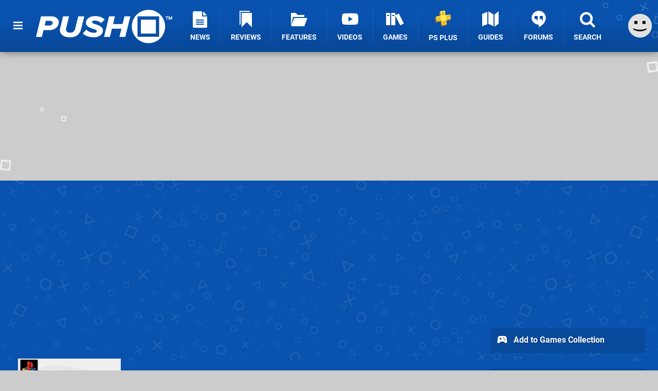

--- FILE ---
content_type: text/html; charset=UTF-8
request_url: https://www.pushsquare.com/games/ps1/championship_motocross_2001_featuring_ricky_carmichael
body_size: 21005
content:
<!DOCTYPE html>
<html lang="en-GB">
<head>
	<base href="https://www.pushsquare.com">
	<meta name="generator" content="ccms/1.0.0 (dgpCMS: https://hookshot.media)">
	<meta http-equiv="Content-Type" content="text/html; charset=UTF-8">
	<title>Championship Motocross 2001 featuring Ricky Carmichael (2001) | PS1 Game | Push Square</title>
	<meta name="msvalidate.01" content="D7560F5739AF48D918517B5AFC24A564" />
	<meta name="author" content="Push Square" />
	<meta name="apple-mobile-web-app-title" content="Push Square" />
	<meta name="viewport" content="width=device-width, initial-scale=1, shrink-to-fit=no" id="viewport" data-original="width=device-width, initial-scale=1, shrink-to-fit=no" />
	<meta property="fb:app_id" content="135109439853732" />
	<meta property="og:title" content="Championship Motocross 2001 featuring Ricky Carmichael (PS1)" />
	<meta property="og:image" content="https://images.pushsquare.com//1280x720.jpg" data-page-subject="true" />
	<meta property="og:url" content="https://www.pushsquare.com/games/ps1/championship_motocross_2001_featuring_ricky_carmichael" />
	<meta property="og:site_name" content="Push Square" />
	<meta name="description" content="Championship Motocross 2001 featuring Ricky Carmichael (PlayStation Game) first released 1st Feb 2001, developed by Funcom Dublin and published by THQ." />
	<meta property="og:type" content="article" />
	<meta property="article:published_time" content="2021-05-19T15:12:08+00:00" />
	<meta property="og:description" content="Championship Motocross 2001 featuring Ricky Carmichael (PlayStation Game) first released 1st Feb 2001, developed by Funcom Dublin and published by THQ." />
	<meta name="twitter:card" content="summary_large_image" />
	<meta name="twitter:site" content="@pushsquare" />
	<meta name="twitter:title" content="Championship Motocross 2001 featuring Ricky Carmichael (PS1)" />
	<meta name="twitter:description" content="Championship Motocross 2001 featuring Ricky Carmichael (PlayStation Game) first released 1st Feb 2001, developed by Funcom Dublin and published by THQ." />
	<meta name="twitter:image:src" content="https://images.pushsquare.com//1280x720.jpg" />
	<meta name="theme-color" content="#0952AE" />
	<meta name="msapplication-navbutton-color" content="#0952AE" />
	<meta name="apple-mobile-web-app-status-bar-style" content="#0952AE" />
	<meta name="robots" content="max-image-preview:large" />
	<link href="https://static.pushsquare.com/themes/ps.v4/css/master,page,thing,game,comments,hero.css?accent=%230952AE&amp;v=1765817787" type="text/css" rel="stylesheet" />
	<style type="text/css">@font-face { font-family: 'Montserrat'; font-style: normal; font-weight: 400; src: local('Montserrat Regular'), local('Montserrat-Regular'), url(https://fonts.gstatic.com/s/montserrat/v10/zhcz-_WihjSQC0oHJ9TCYPk_vArhqVIZ0nv9q090hN8.woff2) format('woff2'); font-display: fallback; unicode-range: U+0000-00FF, U+0131, U+0152-0153, U+02C6, U+02DA, U+02DC, U+2000-206F, U+2074, U+20AC, U+2212, U+2215;} @font-face { font-family: 'Montserrat'; font-style: normal; font-weight: 700; src: local('Montserrat Bold'), local('Montserrat-Bold'), url(https://fonts.gstatic.com/s/montserrat/v10/IQHow_FEYlDC4Gzy_m8fcoWiMMZ7xLd792ULpGE4W_Y.woff2) format('woff2'); font-display: fallback; unicode-range: U+0000-00FF, U+0131, U+0152-0153, U+02C6, U+02DA, U+02DC, U+2000-206F, U+2074, U+20AC, U+2212, U+2215;}@font-face { font-family: 'Roboto'; font-style: normal; font-weight: 400; src: local('Roboto-Regular'), url(https://fonts.gstatic.com/s/roboto/v18/CWB0XYA8bzo0kSThX0UTuA.woff2) format('woff2'); font-display: fallback; unicode-range: U+0000-00FF, U+0131, U+0152-0153, U+02BB-02BC, U+02C6, U+02DA, U+02DC, U+2000-206F, U+2074, U+20AC, U+2122, U+2212, U+2215;} @font-face { font-family: 'Roboto'; font-style: normal; font-weight: 700; src: local('Roboto Bold'), local('Roboto-Bold'), url(https://fonts.gstatic.com/s/roboto/v18/d-6IYplOFocCacKzxwXSOFtXRa8TVwTICgirnJhmVJw.woff2) format('woff2'); font-display: fallback; unicode-range: U+0000-00FF, U+0131, U+0152-0153, U+02BB-02BC, U+02C6, U+02DA, U+02DC, U+2000-206F, U+2074, U+20AC, U+2122, U+2212, U+2215;} @font-face { font-family: 'Roboto'; font-style: italic; font-weight: 400; src: local('Roboto Italic'), local('Roboto-Italic'), url(https://fonts.gstatic.com/s/roboto/v18/vPcynSL0qHq_6dX7lKVByfesZW2xOQ-xsNqO47m55DA.woff2) format('woff2'); font-display: fallback; unicode-range: U+0000-00FF, U+0131, U+0152-0153, U+02BB-02BC, U+02C6, U+02DA, U+02DC, U+2000-206F, U+2074, U+20AC, U+2122, U+2212, U+2215;}@font-face { font-family: 'nlifecms'; font-style: normal; font-weight: normal; src: url('https://static.pushsquare.com/themes/v12/css/fonts/nlifecms.woff2?ktz477') format('woff2'), url('https://static.pushsquare.com/themes/v12/css/fonts/nlifecms.ttf?ktz477') format('truetype'), url('https://static.pushsquare.com/themes/v12/css/fonts/nlifecms.woff?ktz477') format('woff'), url('https://static.pushsquare.com/themes/v12/css/fonts/nlifecms.svg?ktz477#nlifecms') format('svg'); font-display: block;}</style>
	<link rel="preload" href="https://cdn.ziffstatic.com/jst/zdconsent.js" as="script" />
	<link rel="preload" href="https://cdn.static.zdbb.net/js/z0WVjCBSEeGLoxIxOQVEwQ.min.js" as="script" />
	<link rel="preload" href="https://fonts.gstatic.com/s/montserrat/v10/zhcz-_WihjSQC0oHJ9TCYPk_vArhqVIZ0nv9q090hN8.woff2" type="font/woff2" as="font" crossorigin="anonymous" fetchpriority="high" />
	<link rel="preload" href="https://fonts.gstatic.com/s/montserrat/v10/IQHow_FEYlDC4Gzy_m8fcoWiMMZ7xLd792ULpGE4W_Y.woff2" type="font/woff2" as="font" crossorigin="anonymous" fetchpriority="high" />
	<link rel="preload" href="https://fonts.gstatic.com/s/roboto/v18/CWB0XYA8bzo0kSThX0UTuA.woff2" type="font/woff2" as="font" crossorigin="anonymous" fetchpriority="high" />
	<link rel="preload" href="https://fonts.gstatic.com/s/roboto/v18/d-6IYplOFocCacKzxwXSOFtXRa8TVwTICgirnJhmVJw.woff2" type="font/woff2" as="font" crossorigin="anonymous" fetchpriority="high" />
	<link rel="preload" href="https://static.pushsquare.com/themes/v12/css/fonts/nlifecms.woff2?ktz477" type="font/woff2" as="font" crossorigin="anonymous" fetchpriority="high" />
	<link rel="shortcut icon" href="https://static.pushsquare.com/favicon.ico" type="image/x-icon" />
	<link rel="apple-touch-icon" href="https://images.pushsquare.com/site/icon/180x180.png" type="image/png" sizes="180x180" />
	<link rel="icon" href="https://images.pushsquare.com/site/favicon/32x32.png" type="image/png" sizes="32x32" />
	<link rel="icon" href="https://images.pushsquare.com/site/favicon/16x16.png" type="image/png" sizes="16x16" />
	<link rel="search" title="Push Square Search" href="https://www.pushsquare.com/opensearch.xml" type="application/opensearchdescription+xml" />
	<link rel="preload" href="https://images.pushsquare.com/systems/ps1/cover_300x.jpg" as="image" fetchpriority="high" />
	<link rel="preload" href="https://static.pushsquare.com/javascript/jquery.js?v=1763634841" as="script" />
	<link rel="canonical" href="https://www.pushsquare.com/games/ps1/championship_motocross_2001_featuring_ricky_carmichael" />
	<link rel="preload" href="https://assets.gnwcdn.com/prebid9.53.3.js" as="script" />
	<link rel="preload" href="https://c.amazon-adsystem.com/aax2/apstag.js" as="script" />
	<script type="text/javascript">var dgpLoaded = false; var dgpTools = false; var dgpConsentType = "zdconsent"; window.zdconsent = window.zdconsent || {'run': [], 'cmd':[], 'useractioncomplete': [], 'analytics':[], 'functional':[], 'social':[] }; window.consentAllowed = window.consentAllowed || []; window.consentAllowed.push('required'); window.zdconsent.cmd.push(function() { window.consentAllowed.push('targeting', 'social'); }); window.zdconsent.analytics.push(function() { window.consentAllowed.push('performance'); }); window.zdconsent.functional.push(function() { window.consentAllowed.push('functional'); }); var gdpr = false; var permutiveEnabled = false; var permutiveConsent = false; var dfp_xlb = false; var dgpDebug = false; var dgpLoc = "US"; var dgpScroll = false; document.documentElement.classList.add('region-us'); </script>
	<script type="text/javascript" src="https://cdn.ziffstatic.com/jst/zdconsent.js" async id="zdconsent"></script>
	<script type="text/javascript" src="https://cdn.static.zdbb.net/js/z0WVjCBSEeGLoxIxOQVEwQ.min.js" async id="zdcore"></script>
	<script type="text/javascript" src="https://cdn.confiant-integrations.net/IEGCh-y5lCwncxR84Svxub1PngQ/gpt_and_prebid/config.js" async></script>
	<script type="text/javascript" src="https://static.pushsquare.com/javascript/jquery.js?v=1763634841" defer></script>
	<script type="text/javascript" src="https://static.pushsquare.com/javascript/popunder2.js?v=1734086588" async id="popunder2" data-uuid="888f524f3e38a"></script>
	<script type="text/javascript" src="https://plausible.44bytes.net/js/script.outbound-links.pageview-props.tagged-events.js" defer data-domain="pushsquare.com" event-visitor="guest" event-kind="game" event-view="games/view" event-game="championship-motocross-2001-featuring-ricky-carmichael" event-system="ps1" event-primis="yes"></script>
	<script type="text/javascript">if (document.cookie.match(/ui-theme=light/)) { document.documentElement.classList.remove('dark'); } if (document.cookie.match(/ui-scanlines=on/)) { document.documentElement.classList.add('scanlines'); }
function checkViewport () { if (document.cookie.match(/device=desktop/) || (navigator.userAgent.match(/iPad/i)) || (navigator.userAgent.match(/Safari/i) && !navigator.userAgent.match(/iPhone/i) && navigator.userAgent.match(/Version\/(13|14|15)/i)) || (navigator.userAgent.match(/Android/i) && screen.width >= 800 && screen.width > screen.height && !navigator.userAgent.match(/Mobile/i)) || (screen.width > window.innerWidth && screen.width > 800 && !navigator.userAgent.match(/Android|iPhone/i))) { document.getElementById("viewport").setAttribute("content","width=1275"); } else { document.getElementById("viewport").setAttribute("content",document.getElementById("viewport").getAttribute("data-original")); }}; checkViewport(); window.addEventListener('resize', checkViewport);
window.addEventListener('DOMContentLoaded', function() { var dScript = document.createElement("script"); dScript.type = "text/javascript"; dScript.setAttribute("async", "async"); dScript.setAttribute("src", "https://static.pushsquare.com/javascript/dgp/jquery.dgp.js?v=1766418149"); dScript.setAttribute("data-dgp-modules", "https://static.pushsquare.com/javascript/dgp/"); document.head.appendChild(dScript);  });
var themeList = {"mindseye":{"base":"dark","v":1751617948},"doom-the-dark-ages":{"base":"dark","v":1751619482},"streamer-showdown":{"base":"dark","v":1764256175},"fallout-s2":{"base":"dark","v":1766061262}}; window.hookshotThemes=window.hookshotThemes||{'activate':function(slug){if(theme=themeList[slug]){document.documentElement.setAttribute('data-theme',slug);let head=document.getElementsByTagName('HEAD')[0];let link=document.createElement('link');link.rel='stylesheet';link.type='text/css';link.href='/promo/themes/'+slug+'.css?v='+theme.v;head.appendChild(link);document.documentElement.classList.add(theme.base=='dark'?'dark':'light');document.documentElement.classList.remove(theme.base=='dark'?'light':'dark');}else{console.log(slug,'unknown theme');}}};
window.addEventListener('DGPAdsReady', function () { if ((typeof window.consentDone != 'undefined') && (typeof GNAdScript != 'undefined') && !window.AdScript) { const ignScript = document.createElement('script'); ignScript.src = "https://pg.ignimgs.com/pogoadkit.js"; ignScript.async = true; document.getElementsByTagName('head')[0].appendChild(ignScript); adConfig.gdprApplies = window.zdconsent.gdprApplies; window.AdScript = new GNAdScript.default((window.innerWidth >= 850 ? '.for-desktop' : '.for-mobile') + ' div[data-dfp-id]:not(.lazyload)', adConfig); window.AdScript.init();  } });
window.dataLayer = window.dataLayer || []; window.dataLayer.push({"page":{"name":"games\/view"},"site":{"name":"Push Square","type":"hookshot:pushsquare"},"visitor":{"userType":"anonymous"}});
window.__ZDU = {"localUid":false,"md5":"","sha1":"","sha256":""}; (function() {var e=new CustomEvent('zdu:upd'); window.dispatchEvent(e, {detail:window.__ZDU});})();
window.plausible = window.plausible || function() { (window.plausible.q = window.plausible.q || []).push(arguments) }
var dgpConfig = {"fancybox":false,"lazyload":false,"bookmarks":false,"tablesorter":false,"tokenize":false,"jqueryui":false,"transaction":"games/view","user":{"user":false,"title":"Guest"}};
var adConfig = {"customVariables":{"source":"object","version":"hd","tags":["ps1","retro","thq","funcom-dublin","psone","playstation-1"],"games":["championship-motocross-2001-featuring-ricky-carmichael"],"platforms":["ps1"],"genre":[],"franchise":[]},"acceptable_ads_show":true,"lazyload_selector":"div[data-dfp-id].lazyload","lazyloadDefaultSpacer":1600,"lazyloadSpacerMobile":1600,"runUAM":true,"adRenderedCallback":function (name, event) { slotCallback(name, event); },"device":window.innerWidth >= 850 ? 'hd' : 'mobile',"countryCode":dgpLoc,"gdprApplies":gdpr,"debug":false,"childPublisher":22392450815,"gamId":"5691","pubUAM":"3158","runPrebid":true,"prebidLib":"https://assets.gnwcdn.com/prebid9.53.3.js","prebidConfig":{"LB_1":{"bids":[{"bidder":"rubicon","params":{"accountId":"11576","siteId":"570076","zoneId":"3603352","sizes":[2,57]}},{"bidder":"pubmatic","params":{"publisherId":"156082","adSlot":"6316826"}},{"bidder":"openx","params":{"unit":"561376848","delDomain":"ziffdavis-d.openx.net"}},{"bidder":"ix","params":{"siteId":"1145129","size":[970,250]}},{"bidder":"ix","params":{"siteId":"1145129","size":[728,90]}},{"bidder":"sharethrough","params":{"pkey":"GgN4SfOkCMvaG4gyQJbHJnqD"}},{"bidder":"amx","params":{"tagId":"bdrytDjZn"}},{"bidder":"onetag","params":{"pubId":"7e0c4ea788f779d"}},{"bidder":"criteo","params":{"networkId":2714,"pubid":"5331_E4CMGJ"}},{"bidder":"openweb","params":{"org":"sp_xEkoxAFD","placementId":"sp_xEkoxAFD_PushSquare_com_Desktop_Display_Prebid"}},{"bidder":"ttd","params":{"supplySourceId":"ziffdavis","publisherId":"22392450815"}},{"bidder":"ozone","params":{"publisherId":"OZONEZD00001","siteId":"3500001725","placementId":"3500019854"}}]},"HP":{"bids":[{"bidder":"rubicon","params":{"accountId":"11576","siteId":"570076","zoneId":"3603352","sizes":[10,15]}},{"bidder":"pubmatic","params":{"publisherId":"156082","adSlot":"6316826"}},{"bidder":"openx","params":{"unit":"561376848","delDomain":"ziffdavis-d.openx.net"}},{"bidder":"ix","params":{"siteId":"1145129","size":[300,250]}},{"bidder":"ix","params":{"siteId":"1145129","size":[300,600]}},{"bidder":"sharethrough","params":{"pkey":"GgN4SfOkCMvaG4gyQJbHJnqD"}},{"bidder":"amx","params":{"tagId":"bdrytDjZn"}},{"bidder":"onetag","params":{"pubId":"7e0c4ea788f779d"}},{"bidder":"criteo","params":{"networkId":2714,"pubid":"5331_E4CMGJ"}},{"bidder":"openweb","params":{"org":"sp_xEkoxAFD","placementId":"sp_xEkoxAFD_PushSquare_com_Desktop_Display_Prebid"}},{"bidder":"ttd","params":{"supplySourceId":"ziffdavis","publisherId":"22392450815"}},{"bidder":"ozone","params":{"publisherId":"OZONEZD00001","siteId":"3500001725","placementId":"3500019854"}}]},"LB_2":{"bids":[{"bidder":"rubicon","params":{"accountId":"11576","siteId":"570076","zoneId":"3603352","sizes":[2,57]}},{"bidder":"pubmatic","params":{"publisherId":"156082","adSlot":"6316826"}},{"bidder":"openx","params":{"unit":"561376848","delDomain":"ziffdavis-d.openx.net"}},{"bidder":"ix","params":{"siteId":"1145129","size":[728,90]}},{"bidder":"sharethrough","params":{"pkey":"GgN4SfOkCMvaG4gyQJbHJnqD"}},{"bidder":"amx","params":{"tagId":"bdrytDjZn"}},{"bidder":"onetag","params":{"pubId":"7e0c4ea788f779d"}},{"bidder":"criteo","params":{"networkId":2714,"pubid":"5331_E4CMGJ"}},{"bidder":"openweb","params":{"org":"sp_xEkoxAFD","placementId":"sp_xEkoxAFD_PushSquare_com_Desktop_Display_Prebid"}},{"bidder":"ttd","params":{"supplySourceId":"ziffdavis","publisherId":"22392450815"}},{"bidder":"ozone","params":{"publisherId":"OZONEZD00001","siteId":"3500001725","placementId":"3500019854"}}]},"LAZY_DESKTOP":{"bids":[{"bidder":"rubicon","params":{"accountId":"11576","siteId":"570076","zoneId":"3603352","sizes":[15]}},{"bidder":"pubmatic","params":{"publisherId":"156082","adSlot":"6316826"}},{"bidder":"openx","params":{"unit":"561376848","delDomain":"ziffdavis-d.openx.net"}},{"bidder":"ix","params":{"siteId":"1145129","size":[300,250]}},{"bidder":"sharethrough","params":{"pkey":"GgN4SfOkCMvaG4gyQJbHJnqD"}},{"bidder":"amx","params":{"tagId":"bdrytDjZn"}},{"bidder":"onetag","params":{"pubId":"7e0c4ea788f779d"}},{"bidder":"criteo","params":{"networkId":2714,"pubid":"5331_E4CMGJ"}},{"bidder":"openweb","params":{"org":"sp_xEkoxAFD","placementId":"sp_xEkoxAFD_PushSquare_com_Desktop_Display_Prebid"}},{"bidder":"ttd","params":{"supplySourceId":"ziffdavis","publisherId":"22392450815"}},{"bidder":"ozone","params":{"publisherId":"OZONEZD00001","siteId":"3500001725","placementId":"3500019854"}}]},"MPU_MOB":{"bids":[{"bidder":"rubicon","params":{"accountId":"11576","siteId":"570076","zoneId":"3603352","sizes":[10,15]}},{"bidder":"pubmatic","params":{"publisherId":"156082","adSlot":"6316826"}},{"bidder":"openx","params":{"unit":"561376848","delDomain":"ziffdavis-d.openx.net"}},{"bidder":"ix","params":{"siteId":"1145129","size":[300,250]}},{"bidder":"ix","params":{"siteId":"1145129","size":[300,600]}},{"bidder":"teads","params":{"pageId":221856,"placementId":238476}},{"bidder":"sharethrough","params":{"pkey":"GgN4SfOkCMvaG4gyQJbHJnqD"}},{"bidder":"amx","params":{"tagId":"bdrytDjZn"}},{"bidder":"onetag","params":{"pubId":"7e0c4ea788f779d"}},{"bidder":"criteo","params":{"networkId":2714,"pubid":"5331_E4CMGJ"}},{"bidder":"openweb","params":{"org":"sp_xEkoxAFD","placementId":"sp_xEkoxAFD_PushSquare_com_MWeb_Display_Prebid"}},{"bidder":"ttd","params":{"supplySourceId":"ziffdavis","publisherId":"22392450815"}},{"bidder":"ozone","params":{"publisherId":"OZONEZD00001","siteId":"3500001725","placementId":"3500019854"}}]},"Lazy_Load_HP_MPU":{"bids":[{"bidder":"rubicon","params":{"accountId":"11576","siteId":"570076","zoneId":"3603352","sizes":[15]}},{"bidder":"sovrn","params":{"tagid":"1259875"}},{"bidder":"pubmatic","params":{"publisherId":"156082","adSlot":"6316826"}},{"bidder":"openx","params":{"unit":"561376848","delDomain":"ziffdavis-d.openx.net"}},{"bidder":"ix","params":{"siteId":"1145129","size":[300,250]}},{"bidder":"teads","params":{"pageId":221856,"placementId":238476}},{"bidder":"sharethrough","params":{"pkey":"GgN4SfOkCMvaG4gyQJbHJnqD"}},{"bidder":"amx","params":{"tagId":"bdrytDjZn"}},{"bidder":"onetag","params":{"pubId":"7e0c4ea788f779d"}},{"bidder":"criteo","params":{"networkId":2714,"pubid":"5331_E4CMGJ"}},{"bidder":"appnexus","params":{"placement_id":35535034}},{"bidder":"rise","params":{"org":"642c4ef8ef16c40001db86d9","placementId":"RON"}},{"bidder":"openweb","params":{"org":"sp_xEkoxAFD","placementId":"sp_xEkoxAFD_PushSquare_com_MWeb_Display_Prebid"}},{"bidder":"ttd","params":{"supplySourceId":"ziffdavis","publisherId":"22392450815"}},{"bidder":"ozone","params":{"publisherId":"OZONEZD00001","siteId":"3500001725","placementId":"3500019854"}}]},"STICKY_LB":{"bids":[{"bidder":"rubicon","params":{"accountId":"11576","siteId":"570076","zoneId":"3603352","sizes":[43]}},{"bidder":"pubmatic","params":{"publisherId":"156082","adSlot":"6316826"}},{"bidder":"openx","params":{"unit":"561376848","delDomain":"ziffdavis-d.openx.net"}},{"bidder":"ix","params":{"siteId":"1145129","size":[320,50]}},{"bidder":"sharethrough","params":{"pkey":"GgN4SfOkCMvaG4gyQJbHJnqD"}},{"bidder":"amx","params":{"tagId":"bdrytDjZn"}},{"bidder":"onetag","params":{"pubId":"7e0c4ea788f779d"}},{"bidder":"criteo","params":{"networkId":2714,"pubid":"5331_E4CMGJ"}},{"bidder":"openweb","params":{"org":"sp_xEkoxAFD","placementId":"sp_xEkoxAFD_PushSquare_com_MWeb_Display_Prebid"}},{"bidder":"ttd","params":{"supplySourceId":"ziffdavis","publisherId":"22392450815"}},{"bidder":"ozone","params":{"publisherId":"OZONEZD00001","siteId":"3500001725","placementId":"3500019854"}}]}},"liveIntentAdConfig":{"enabled":true,"LiveIntentScript":"https://b-code.liadm.com/b-02pt.min.js","LiveIntentPubID":93625},"liveRampAdConfig":{"enabled":true,"LiveRampPubID":"13796"},"igneUnit":"/5691,22392450815/pushsquare/#DEVICE_web_display/#PAGETEMPLATE","prebidServerEnabled":true,"prebidServerPlacementId":"pushsquare_display","stickyAd":"pushsquare/mobile_web_display/article/sticky","stickyAdParent":"#mastfoot","ownedSite":false,"runAnonymised":false,"refreshAdsConfig":{"enabled":true,"maxRefreshes":10,"desktopRate":15000,"mobileRate":12000,"mobileStickyRate":15000,"teadsRate":30000,"refreshableAdvertIds":[0,220082044,78946204,72863404,2925170143,2984552083,74678524,74398204,5039755858,4887123045,14037733,14030293,282918133,74106124,22854133,539266933],"overrideRate":30000,"refreshDirect":true},"floorPrices":{"defaultFloorprice":0.05,"usFloorprice":0.4,"ukFloorprice":0.3,"aucaFloorprice":0.2,"euFloorprice":0.1},"insertInto":""};

window.zdconsent.analytics.push(function () { var gScript = document.createElement("script"); gScript.type = "text/javascript"; gScript.setAttribute("async", "true"); gScript.setAttribute("src", "https://www.googletagmanager.com/gtag/js?id=G-88QTGW18G8"); document.head.appendChild(gScript); window.dataLayer = window.dataLayer || [];function gtag(){dataLayer.push(arguments);}gtag('js', new Date());gtag('config', 'G-88QTGW18G8', {send_page_view: false});gtag('event', 'page_view', {"cms_view":"games\/view","user_type":"guest","article_type":"game","game":"championship-motocross-2001-featuring-ricky-carmichael","system":"ps1","send_to":"G-88QTGW18G8"}); });
window.zdconsent.run.push(function () { setTimeout(function () { dgpReadyWrapper(); }, 750); });
var dgpReadyWrapperDone = false; function dgpReadyWrapper () { if (dgpReadyWrapperDone) { return; } if (window.consentDone) { return; } if (typeof __tcfapi == 'function') { __tcfapi('addEventListener', 2, function (tcData, success) { if (success) { window.consentString = tcData.tcString; }});} else {  } window.consentDone = true; window.dispatchEvent(new Event("DGPAdsReady")); document.querySelectorAll('#footer .ot-sdk-show-settings').forEach((item) => { item.innerHTML = item.getAttribute('title'); });
window.consentAllowed.forEach(function(category){document.querySelectorAll('iframe[data-consent=\"'+category+'\"]').forEach(item=>{if(item.getAttribute('data-src')){const newItem=item.cloneNode(true);newItem.src=item.getAttribute('data-src');newItem.removeAttribute('data-src');newItem.removeAttribute('data-src-fallback');item.replaceWith(newItem);}
if(item.getAttribute('data-src-primis')&&window.innerWidth>1000){item.parentNode.querySelectorAll('.youtube-watch').forEach(item=>{item.remove();});item.parentNode.classList.remove('with-primis');}});});document.querySelectorAll('iframe[data-src-fallback]').forEach(item=>{if(item.getAttribute('data-src-fallback')){const newItem=item.cloneNode(true);newItem.src=item.getAttribute('data-src-fallback');newItem.removeAttribute('data-src');newItem.removeAttribute('data-src-fallback');item.replaceWith(newItem);}});
var csconfig = { c1: "2", c2:"8518622", cs_ucfr: window.zdconsent.optins.comscore }; window._comscore = window._comscore || []; window._comscore.push(csconfig); var s = window.document.createElement("script"), el = window.document.getElementsByTagName("script")[0]; s.async = true; s.src = (window.document.location.protocol == "https:" ? "https://sb" : "http://b") + ".scorecardresearch.com/beacon.js"; el.parentNode.insertBefore(s, el); dgpReadyWrapperDone = true; }
window.zdconsent.useractioncomplete.push(function () { dgpReadyWrapper(); });</script>
	<script type="application/ld+json">[{"@context":"https://schema.org/","@type":"VideoGame","name":"Championship Motocross 2001 featuring Ricky Carmichael","gamePlatform":"PlayStation","operatingSystem":"PlayStation","applicationCategory":"Game","url":"https://www.pushsquare.com/games/ps1/championship_motocross_2001_featuring_ricky_carmichael","datePublished":"2001-02-01","publisher":{"@context":"https://schema.org/","@type":"Organization","name":"THQ","url":"https://www.pushsquare.com/companies/thq"},"creator":{"@context":"https://schema.org/","@type":"Organization","name":"Funcom Dublin","url":"https://www.pushsquare.com/companies/funcom_dublin"}},{"@context":"http://schema.org","@type":"BreadcrumbList","itemListElement":[{"@type":"ListItem","position":1,"item":{"@id":"https://www.pushsquare.com/games/browse","name":"Games"}},{"@type":"ListItem","position":2,"item":{"@id":"https://www.pushsquare.com/games/browse?system=ps1","name":"PlayStation"}},{"@type":"ListItem","position":3,"item":{"@id":"https://www.pushsquare.com/games/ps1/championship_motocross_2001_featuring_ricky_carmichael","name":"Championship Motocross 2001 featuring Ricky Carmichael"}}]}]</script>
</head>
<body data-subject="games/ps1/championship_motocross_2001_featuring_ricky_carmichael"  class="with-hero with-sidebar site-pushsquare">
<div id="fb-root"></div>
<div id="template" class="template">
<div class="header-wrap accent-bg">
<header id="header" class="header">
<nav class="menubar">
<ul id="toolbar">
<li class="ui-button"><a href="https://www.pushsquare.com/" class="ui-toggle-overlay" data-overlay="sidebar" title="Menu"><span class="icon icon-bars"></span><span class="label">Menu</span></a></li>
<li class="ui-button for-mobile"><a rel="nofollow" href="search" class="ui-toggle-search" title="Search"><span class="icon icon-search"></span><span class="label">Search</span></a>
</li>
</ul>
<ul id="controlbar"><li class="ui-button optional"><a class="ui-share-page" rel="nofollow" href="share" title="Share This Page"><span class="icon icon-share"></span> <span class="label">Share</span></a><ul><li><a rel="nofollow" class="ui-share-page whatsapp" data-service="whatsapp" href="#" title="Share this page on WhatsApp"><span class="icon icon-whatsapp"></span></a></li><li><a rel="nofollow" class="ui-share-page bsky" data-service="bsky" data-username="pushsquare.com" href="#" title="Share this page on Bluesky"><span class="icon icon-bsky"></span></a></li><li><a rel="nofollow" class="ui-share-page threads" data-service="threads" href="#" title="Share this page on Threads"><span class="icon icon-threads"></span></a></li><li><a rel="nofollow" class="ui-share-page messenger for-mobile" data-service="fbmessenger" href="#" title="Share this page on Facebook Messenger"><span class="icon icon-messenger"></span></a></li><li><a rel="nofollow" class="ui-share-page facebook" data-service="facebook" href="#" title="Share this page on Facebook"><span class="icon icon-facebook"></span></a></li><li><a rel="nofollow" class="ui-share-page twitter" data-service="twitter" href="#" title="Share this page on Twitter"><span class="icon icon-twitter"></span></a></li><li><a rel="nofollow" class="ui-share-page reddit for-desktop" data-service="reddit" href="#" title="Share this page on reddit"><span class="icon icon-reddit"></span></a></li></ul></li><li class="ui-toggle-overlay ui-userinfo" data-overlay="userbar"><p class="avatar"><a rel="nofollow" href="login"><svg width="46" height="46" xmlns="http://www.w3.org/2000/svg" viewBox="0 0 80 80"><title>Guest</title><path fill="#e2e2e2" stroke-width="0" d="M0 0h80v80H0z"/><path d="M20.9 24h10.2v10.1H20.9V24Zm27.5 0h10.1v10.1H48.4V24ZM17.1 49.1c2.8 1.1 4.9 1.8 6.4 2.3 1.5.4 3.2.8 5.1 1.2s3.8.6 5.5.8c1.7.2 3.5.3 5.3.3 3.7 0 7.2-.3 10.5-1s7.3-1.9 12-3.7v3.7c-3.3 2-6.9 3.5-10.6 4.6s-7.5 1.6-11.4 1.6c-3.2 0-6.7-.4-10.4-1.3-4.2-1-8.3-2.6-12.3-4.8l-.1-3.7Z"/></svg></a></p><p class="username optional">Guest</p><p class="subtitle optional"><a rel="nofollow" href="login">Login</a> | <a rel="nofollow" href="register">Sign Up</a></p></li></ul><div class="headerbar"><p class="site-title"><a href="https://www.pushsquare.com/"><svg width="265" height="65" xmlns="http://www.w3.org/2000/svg" id="Logo" version="1.1" viewBox="0 0 3221.823 788.484"><title>Push Square</title><path id="Push" fill="#fff" fill-rule="evenodd" d="M0 641.07h139.248l39.67-161.078h128.724c178.918 0 231.542-114.431 231.542-185.859 0-76.53-63.958-139.211-167.585-139.211h-252.59zm313.309-271.137H205.634l26.717-109.329h103.632c36.431 0 59.1 18.95 59.1 46.647-.006 35.719-30.77 62.682-81.774 62.682zM565.09 476.346c0 102.04 80.149 173.468 242.876 173.468 164.347 0 233.967-88.192 262.307-206.267l71.24-288.627h-141.68l-70.43 286.441c-13.76 56.851-49.38 99.124-121.437 99.124-66.386 0-97.96-38.629-98.77-78.716 0-8.747.81-16.764 2.429-20.408l70.434-286.441H640.383l-71.245 289.356c-1.619 7.294-4.048 24.052-4.048 32.07zm542.423 80.9c50.19 55.393 147.34 92.565 257.45 92.565 136.82 0 219.4-75.8 219.4-163.993s-102.82-123.906-179.73-146.5c-45.34-14.578-80.15-26.968-80.15-48.834 0-19.679 21.05-37.172 58.29-37.172 51 0 119.01 19.68 158.68 60.5l83.38-86.006c-54.24-51.749-138.43-80.174-225.87-80.174-143.3 0-218.59 83.819-218.59 153.06 0 94.752 102.01 127.55 177.3 150.874 46.96 14.577 80.96 27.7 80.96 51.02 0 18.95-17.81 40.087-63.96 40.087-72.05 0-144.91-29.154-183.77-73.615zm865.45 83.824h139.25l119-486.148h-139.24l-44.53 181.485h-224.26l44.53-181.485h-139.25l-119.01 486.148h139.25l47.77-195.334h224.25z" class="cls-1"/><path id="TM" fill="#fff" fill-rule="evenodd" d="M3087.493 234.538h16.67v-63.2h22.62V156.77h-62.02v14.575h22.73v63.2zm117.67 0h16.66V156.77h-23.31l-18.88 48.5-18.89-48.5h-23.19v77.772h16.55V178.57l21.91 55.968h7.23l21.92-55.968v55.968z" class="cls-1"/><path id="Square" fill="#fff" fill-rule="evenodd" d="M2660.503 0c217.65 0 394.09 176.508 394.09 394.242s-176.44 394.242-394.09 394.242c-217.65 0-394.1-176.508-394.1-394.242S2442.843 0 2660.503 0Zm-257.86 154.082h509.78v484.273h-509.78V154.082zm78.05 79.065h353.68v327.131h-353.68V233.147z" class="cls-1"/></svg></a></p>
<!-- cache: html:pushsquare.com/ssl/ps1/menu @ 1766686508 --><div class="ui-menus">
<ul id="menu">
<li class="has-submenu"><a data-name="news" href="news" class="main-menu-item"><span class="icon icon-ps-news"></span> <span class="label">News</span></a></li><li class="has-submenu"><a data-name="reviews" href="reviews" class="main-menu-item"><span class="icon icon-reviews"></span> <span class="label">Reviews</span></a></li><li class="has-submenu"><a data-name="features" href="features" class="main-menu-item"><span class="icon icon-folder"></span> <span class="label">Features</span></a></li><li><a href="https://www.youtube.com/pushsquare" class="external main-menu-item"><span class="icon icon-youtube-play"></span> <span class="label">Videos</span></a></li><li class="has-submenu"><a data-name="games" href="games/browse" class="main-menu-item"><span class="icon icon-books"></span> <span class="label">Games</span></a></li><li><a data-name="playstation-plus" href="guides/all-ps-plus-games" class="main-menu-item"><span class="icon"><img src="https://static.pushsquare.com/themes/ps.v4/images/ps-plus.svg" width="32" height="32" alt="+" /></span> <span class="label">PS Plus</span></a></li><li><a data-name="guides" href="guides" class="main-menu-item"><span class="icon icon-map"></span> <span class="label">Guides</span></a></li><li class="has-submenu"><a data-name="forums" href="forums" class="main-menu-item"><span class="icon icon-quote"></span> <span class="label">Forums</span></a></li><li><a href="search" class="ui-toggle-search main-menu-item"><span class="icon icon-search"></span> <span class="label">Search</span></a></li></ul>
<div id="submenus">
</div></div></div><form action="search" method="get" id="quick-search">
<div class="controls"><label>Keywords</label> <input type="text" id="query" placeholder="Search..." autocomplete="off" class="query textbox" name="q"> <input type="submit" class="button" name="submit" value="Go"></div>
</form>
<div id="quick-search-results"><div id="search-results"></div></div></nav><nav class="ui-overlays"><section id="userbar" class="ui-overlay"><div class="buffer"><p class="avatar"><img src="https://static.pushsquare.com/themes/ps.v4/images/avatar.jpg" alt="Guest" /></p><p><a rel="nofollow" href="login" class="username ui-user-profile">Guest</a></p><p class="subtitle"><a rel="nofollow" href="login">Login</a> or <a rel="nofollow" href="register">Sign Up</a></p></div></section><section id="sidebar" class="ui-overlay"><div class="buffer"></div><div class="scroll"><div class="body"><ul class="optional"><li><a href="https://www.pushsquare.com/"><span class="icon icon-wiiu-home"></span> <span class="label">Home</span> <span class="icon icon-angle-right right"></span></a></li></ul><ul class="ui-user-hubs"><li><a rel="nofollow" href="topics"><span class="icon icon-topic"></span> <span class="label">Choose Topics...</span> <span class="icon icon-angle-right right"></span></a></li></ul><ul class="ui-user-manage-hubs"><li><a rel="nofollow" href="topics"><span class="icon icon-settings"></span> <span class="label">Manage Topics</span> <span class="icon icon-angle-right right"></span></a></li></ul></div></div></section></nav><div class="flash"><div class="messages"></div></div></header></div><div id="page" class="page"><div class="inset" style="min-height:250px;"><div class="insert for-desktop"><div id="PS_LB_1_F694D8131739A1" style="min-width:1260px; min-height:250px;" data-dfp-id="pushsquare/desktop_web_display/article" data-dfp-sizes="1260x250,1260x110,970x250,960x250,728x90,120x30" data-dfp-targeting="pos=0,gto=true" data-ghost-zone="33" data-prebid-config="LB_1"></div>
</div></div><article class="article thing game content-wrapper"><section class="hero" data-subject="games/ps1/championship_motocross_2001_featuring_ricky_carmichael"><div class="hero-wrap"><div class="background accent-bg no-artwork background-desktop"></div><div class="accent-bg"><div class="inset"><div id="cover" class="hero-title with-avatar"><div class="info"><p class="image accent-bg"><a class="scanlines" href="https://images.pushsquare.com/systems/ps1/cover_large.jpg"><img src="https://images.pushsquare.com/systems/ps1/cover_300x.jpg" width="300" height="291" alt="Championship Motocross 2001 featuring Ricky Carmichael" /></a></p>
<h1 class="headline"><a href="games/ps1/championship_motocross_2001_featuring_ricky_carmichael">Championship Motocross 2001 featuring Ricky Carmichael<span class="sys">PS1</span></a></h1>
<p class="year">2001</p>
<dl>
	<dt>System</dt>
	<dd class="first"><a href="/ps1/games/browse">PlayStation</a></dd>
	<dt>Publisher</dt>
	<dd class="first"><a href="companies/thq">THQ</a></dd>
	<dt>Developer</dt>
	<dd class="first"><a href="companies/funcom_dublin">Funcom Dublin</a></dd>
</dl>
</div><div class="user-rating"><p class="rating"><span class="icon icon-star"></span> <span class="score accent" title="The average score from our readers is 0">N/A</span></p>
<p class="subtitle">Game Rating</p>
<p class="our-review">Our Review: N/A</p>
<p class="user-ratings">User Ratings: 0</p>
<div class="rate-game accent-bg"><ul class="options"><li class=" first"><a rel="nofollow" class="ui-score-game" title="Rate this game 10/10" data-score="10" href="login">10 <span class="icon icon-star"></span><span class="icon icon-star"></span><span class="icon icon-star"></span><span class="icon icon-star"></span><span class="icon icon-star"></span><span class="icon icon-star"></span><span class="icon icon-star"></span><span class="icon icon-star"></span><span class="icon icon-star"></span><span class="icon icon-star"></span></a></li><li><a rel="nofollow" class="ui-score-game" title="Rate this game 9/10" data-score="9" href="login">9 <span class="icon icon-star"></span><span class="icon icon-star"></span><span class="icon icon-star"></span><span class="icon icon-star"></span><span class="icon icon-star"></span><span class="icon icon-star"></span><span class="icon icon-star"></span><span class="icon icon-star"></span><span class="icon icon-star"></span></a></li><li><a rel="nofollow" class="ui-score-game" title="Rate this game 8/10" data-score="8" href="login">8 <span class="icon icon-star"></span><span class="icon icon-star"></span><span class="icon icon-star"></span><span class="icon icon-star"></span><span class="icon icon-star"></span><span class="icon icon-star"></span><span class="icon icon-star"></span><span class="icon icon-star"></span></a></li><li><a rel="nofollow" class="ui-score-game" title="Rate this game 7/10" data-score="7" href="login">7 <span class="icon icon-star"></span><span class="icon icon-star"></span><span class="icon icon-star"></span><span class="icon icon-star"></span><span class="icon icon-star"></span><span class="icon icon-star"></span><span class="icon icon-star"></span></a></li><li><a rel="nofollow" class="ui-score-game" title="Rate this game 6/10" data-score="6" href="login">6 <span class="icon icon-star"></span><span class="icon icon-star"></span><span class="icon icon-star"></span><span class="icon icon-star"></span><span class="icon icon-star"></span><span class="icon icon-star"></span></a></li><li><a rel="nofollow" class="ui-score-game" title="Rate this game 5/10" data-score="5" href="login">5 <span class="icon icon-star"></span><span class="icon icon-star"></span><span class="icon icon-star"></span><span class="icon icon-star"></span><span class="icon icon-star"></span></a></li><li><a rel="nofollow" class="ui-score-game" title="Rate this game 4/10" data-score="4" href="login">4 <span class="icon icon-star"></span><span class="icon icon-star"></span><span class="icon icon-star"></span><span class="icon icon-star"></span></a></li><li><a rel="nofollow" class="ui-score-game" title="Rate this game 3/10" data-score="3" href="login">3 <span class="icon icon-star"></span><span class="icon icon-star"></span><span class="icon icon-star"></span></a></li><li><a rel="nofollow" class="ui-score-game" title="Rate this game 2/10" data-score="2" href="login">2 <span class="icon icon-star"></span><span class="icon icon-star"></span></a></li><li><a rel="nofollow" class="ui-score-game" title="Rate this game 1/10" data-score="1" href="login">1 <span class="icon icon-star"></span></a></li><li class=" last"><a rel="nofollow" class="ui-score-game current" title="Remove your score" data-score="0" href="login">No Score</a></li></ul>
</div></div><ul class="user-actions accent-bg ui-game-status"><li class=" first"><a class="current" rel="nofollow" href="login"><span class="icon icon-games"></span> Add to Games Collection</a></li><li><a data-status="own" href="login"><span class="icon icon-accept-circle"></span> Have</a></li><li><a data-status="owned" href="login"><span class="icon icon-time"></span> Owned</a></li><li><a data-status="want" href="login"><span class="icon icon-plus-circle"></span> Want</a></li><li><a data-status="maybe" href="login"><span class="icon icon-maybe"></span> Maybe</a></li><li><a data-status="not-interested" href="login"><span class="icon icon-notice-circle"></span> Nope!</a></li><li class=" last"><a data-status="removed" href="login"><span class="icon icon-cancel-circle"></span> Remove</a></li></ul>
	<div class="clear"></div>
</div><ul class="linkbar"><li class=" first"><a data-scrollto="#overview" href="/games/ps1/championship_motocross_2001_featuring_ricky_carmichael#overview">Overview</a></li><li><a data-scrollto="#reviews" href="/games/ps1/championship_motocross_2001_featuring_ricky_carmichael#reviews">Reviews</a></li><li><a data-scrollto="#screenshots" href="/games/ps1/championship_motocross_2001_featuring_ricky_carmichael#screenshots">Screenshots</a></li><li><a data-scrollto="#guides" href="/games/ps1/championship_motocross_2001_featuring_ricky_carmichael#guides">Guides</a></li><li><a data-scrollto="#news" href="/games/ps1/championship_motocross_2001_featuring_ricky_carmichael#news">News</a></li><li><a data-scrollto="#products" href="/games/ps1/championship_motocross_2001_featuring_ricky_carmichael#products">Where To Buy</a></li><li class=" last"><a href="/forums/search?game=games%2Fps1%2Fchampionship_motocross_2001_featuring_ricky_carmichael">Discussions</a></li></ul>
</div>	<div class="clear"></div>
</div></div></section><div class="inset"><div id="body"><div id="content" class="content">
<div class="text body-text"><div class="insert optional lazyload for-desktop lazyload"><div id="PS_MPU_X_V694D81316E699" style="min-width:300px; min-height:250px;" data-dfp-id="pushsquare/desktop_web_display/article" data-dfp-sizes="300x250" data-dfp-targeting="pos=1,gto=false" class="lazyload" data-dfp-refresh-direct="true" data-prebid-config="LAZY_DESKTOP"></div>
</div><div class="insert-label centered for-mobile"><div id="PS_MPU_MOB_G694D81316E6AF" style="min-width:300px; min-height:250px;display:flex; flex-wrap: wrap; align-items:center; justify-content: center;" data-dfp-id="pushsquare/mobile_web_display/article" data-dfp-sizes="300x250,320x400,300x600" data-dfp-targeting="pos=0,gto=true" data-prebid-config="MPU_MOB"></div>
</div><section id="overview" class="block game-section game-overview article-text">	<header class="widget-header accent-bg"><h2>Overview</h2></header>
	<div class="body">
<dl>
	<dt>Release Date</dt>
	<dd class="first"><p><strong>PlayStation</strong></p>
<ul class="dates"><li class=" first"><abbr title="North America (United States, Canada etc.)"><img class="flag" src="https://static.pushsquare.com/themes/base/images/flags/us.gif" width="16" height="11" alt="US" title="US Flag" /></abbr> 1st Feb 2001</li><li class=" last"><abbr title="UK, Europe and Austrailia"><img class="flag" src="https://static.pushsquare.com/themes/base/images/flags/eu.gif" width="16" height="11" alt="EU" title="EU Flag" /></abbr> 6th Apr 2001</li></ul>
</dd>
	<dt>Also Available On</dt>
	<dd class="first"><ul class="tag-list"><li class=" first last"><a class="tag external" href="https://www.nintendolife.com/games/gbc/championship_motocross_2001_featuring_ricky_carmichael">GBC</a></li></ul>
</dd>
</dl>

	</div>
</section>	<div class="clear"></div>
<section id="reviews" class="block game-section game-reviews">	<header class="widget-header accent-bg"><h2>Reviews</h2></header>
	<div class="body">
<p class="empty">Sorry, no Championship Motocross 2001 featuring Ricky Carmichael review yet.</p>

	</div>
</section><div class="insert-label centered block lazyload for-mobile insert-extended lazyload"><div id="PS_MPU_X_T694D813172997" style="min-width:300px; min-height:250px;display:flex; flex-wrap: wrap; align-items:center; justify-content: center;" data-dfp-id="pushsquare/mobile_web_display/article" data-dfp-sizes="300x250,300x600" data-dfp-targeting="pos=1,gto=false" class="lazyload" data-dfp-refresh-direct="true" data-prebid-config="Lazy_Load_HP_MPU"></div>
</div><section id="screenshots" class="block game-section game-screenshots screenshots">	<header class="widget-header accent-bg"><h2>Screenshots</h2></header>
	<div class="body">
<p class="empty">Sorry, no Championship Motocross 2001 featuring Ricky Carmichael screenshots yet.</p>

	</div>
</section></div><section class="footer"><ul class="share-this "><li class=" first">Share:</li><li><a class="ui-share-page whatsapp accent" title="Share this on WhatsApp" data-service="whatsapp" rel="nofollow" href="#"><span class="icon icon-whatsapp"></span></a></li><li><a class="ui-share-page bsky accent" title="Share this on Bluesky" data-service="bsky" data-username="pushsquare.com" rel="nofollow" href="#"><span class="icon icon-bsky"></span></a></li><li><a class="ui-share-page facebook accent" title="Share this on Facebook" data-service="facebook" rel="nofollow" href="#"><span class="icon icon-facebook"></span></a></li><li><a class="ui-share-page twitter accent" title="Share this on Twitter" data-service="twitter" rel="nofollow" href="#"><span class="icon icon-twitter"></span></a></li><li><a class="ui-share-page threads accent" title="Share this on Threads" data-service="threads" rel="nofollow" href="#"><span class="icon icon-threads"></span></a></li><li><a class="ui-share-page messenger accent for-mobile" title="Share this on Facebook Messenger" data-service="fbmessenger" rel="nofollow" href="#"><span class="icon icon-messenger"></span></a></li><li class=" last"><a class="ui-share-page reddit accent for-desktop" title="Share this on Reddit" data-service="reddit" rel="nofollow" href="#"><span class="icon icon-reddit"></span></a></li></ul>
	<div class="clear"></div>
</section>	<div class="clear"></div>
<div class="related-content"><div class="insert-label centered block lazyload for-mobile lazyload"><div id="PS_MPU_X_K694D813172A0C" style="min-width:300px; min-height:250px;display:flex; flex-wrap: wrap; align-items:center; justify-content: center;" data-dfp-id="pushsquare/mobile_web_display/article" data-dfp-sizes="300x250" data-dfp-targeting="pos=1,gto=false" class="lazyload" data-dfp-refresh-direct="true" data-prebid-config="Lazy_Load_HP_MPU"></div>
</div><div class="comments-list"><section id="comments" class="block comments">	<header class="widget-header"><p>Comments <span class="counter comment-count">0</span></p></header>
	<div class="body">
<div class="comments" data-subject="games/ps1/championship_motocross_2001_featuring_ricky_carmichael"><p class="empty">Wow, no comments yet... why not be the first?</p></div>
	</div>
</section><section id="reply" class="block comments">	<header class="widget-header"><p>Leave A Comment</p></header>
	<div class="body">
<p class="empty">Hold on there, you need to <a class="accent" rel="nofollow" href="login">login</a> to post a comment...</p>

	</div>
</section></div><div class="insert with-label lazyload for-desktop lazyload"><div id="PS_MPU_X_K694D813173286" style="min-width:300px; min-height:250px;" data-dfp-id="pushsquare/desktop_web_display/article" data-dfp-sizes="300x250" data-dfp-targeting="pos=1,gto=false" class="lazyload" data-dfp-refresh-direct="true" data-prebid-config="LAZY_DESKTOP"></div>
</div></div></div>
<aside id="page-sidebar" class="with-sticky"><div class="sidebar-wrap"><div class="insert for-desktop"><div id="PS_HP_L694D8131739E3" style="min-width:300px; min-height:600px;" data-dfp-id="pushsquare/desktop_web_display/article" data-dfp-sizes="300x600,300x1050,300x250" data-dfp-targeting="pos=0,gto=true" data-ghost-zone="34" data-prebid-config="HP"></div>
</div><!-- cache: html:pushsquare.com/ssl/ps1/related-articles:{"limit":5,"game":"games\/ps1\/championship_motocross_2001_featuring_ricky_carmichael"} @ 1766687025 --><div class="insert for-mixed with-label lazyload for-desktop lazyload"><div id="PS_MPU_X_O694D813174AB5" style="min-width:300px; min-height:250px;" data-dfp-id="pushsquare/desktop_web_display/article" data-dfp-sizes="300x250" data-dfp-targeting="pos=1,gto=false" class="lazyload" data-dfp-refresh-direct="true" data-prebid-config="LAZY_DESKTOP"></div>
</div><div class="insert for-mixed with-label lazyload for-mobile lazyload"><div id="PS_MPU_X_O694D813174AE3" style="min-width:300px; min-height:250px;" data-dfp-id="pushsquare/mobile_web_display/article" data-dfp-sizes="300x250" data-dfp-targeting="pos=1,gto=false" class="lazyload" data-dfp-refresh-direct="true" data-prebid-config="Lazy_Load_HP_MPU"></div>
</div></div></aside></div>
</div>
</article>
<div id="mastfoot" class="mastfoot for-mobile"><ul class="quick-buttons ui-back-to-top"><li class=" first last"><span title="Go To Top" class="icon icon-angle-up ui-goto-top"></span></li></ul>
</div></div>
</div>
<!-- cache: html:pushsquare.com/ssl/ps1/footer @ 1766677675 --><footer id="footer" class="accent-bg accent-border" data-bg-image="https://static.pushsquare.com/themes/ps.v4/css/images/footer-pattern.png">
<div class="inset"><nav class="group optional"><ul class="alphabet"><li class=" first"><a href="https://www.pushsquare.com/letter/a">A</a></li><li><a href="https://www.pushsquare.com/letter/b">B</a></li><li><a href="https://www.pushsquare.com/letter/c">C</a></li><li><a href="https://www.pushsquare.com/letter/d">D</a></li><li><a href="https://www.pushsquare.com/letter/e">E</a></li><li><a href="https://www.pushsquare.com/letter/f">F</a></li><li><a href="https://www.pushsquare.com/letter/g">G</a></li><li><a href="https://www.pushsquare.com/letter/h">H</a></li><li><a href="https://www.pushsquare.com/letter/i">I</a></li><li><a href="https://www.pushsquare.com/letter/j">J</a></li><li><a href="https://www.pushsquare.com/letter/k">K</a></li><li><a href="https://www.pushsquare.com/letter/l">L</a></li><li><a href="https://www.pushsquare.com/letter/m">M</a></li><li><a href="https://www.pushsquare.com/letter/n">N</a></li><li><a href="https://www.pushsquare.com/letter/o">O</a></li><li><a href="https://www.pushsquare.com/letter/p">P</a></li><li><a href="https://www.pushsquare.com/letter/q">Q</a></li><li><a href="https://www.pushsquare.com/letter/r">R</a></li><li><a href="https://www.pushsquare.com/letter/s">S</a></li><li><a href="https://www.pushsquare.com/letter/t">T</a></li><li><a href="https://www.pushsquare.com/letter/u">U</a></li><li><a href="https://www.pushsquare.com/letter/v">V</a></li><li><a href="https://www.pushsquare.com/letter/w">W</a></li><li><a href="https://www.pushsquare.com/letter/x">X</a></li><li><a href="https://www.pushsquare.com/letter/y">Y</a></li><li class=" last"><a href="https://www.pushsquare.com/letter/z">Z</a></li></ul>
</nav><nav class="group"><ul class="list"><li class=" first"><a rel="nofollow" class="ui-goto-top" href="https://www.pushsquare.com/"><span class="icon icon-caret-up"></span> Top</a></li><li><a title="About Push Square" href="https://www.pushsquare.com/about">About</a></li><li><a title="Push Square Team" href="https://www.pushsquare.com/staff">Staff</a></li><li><a href="https://www.pushsquare.com/how-we-work">How We Work</a></li><li><a href="https://www.pushsquare.com/supporter">Support Us</a></li><li><a title="Contact Us" href="https://www.pushsquare.com/contact">Contact</a></li><li><a href="https://www.pushsquare.com/privacy">Privacy Policy</a></li><li><a href="https://www.pushsquare.com/terms">Terms of Use</a></li><li><a title="Advertising Policy / FTC Disclosure" href="https://www.pushsquare.com/advertising">Ads Policy</a></li><li><a href="https://www.pushsquare.com/archive">Archive</a></li><li><a class="showConsentTool" onclick="window.zdconsent.showConsentTool(event); return false;" href="privacy">Cookie Settings</a></li><li class="for-mobile last"><a class="ui-device-toggle" rel="nofollow" href="desktop">Desktop Version</a></li></ul>
</nav><section class="trending-articles"><p class="list-heading">Popular Right Now</p>
<ul class="items"><li class="item"><a href="https://www.pushsquare.com/guides/new-ps5-games-release-dates-in-2026"><img class="lazy" src="https://images.pushsquare.com/guides/new-ps5-games-release-dates-in-2026/130x100.jpg" width="130" height="100" loading="lazy" alt="New PS5 Games Release Dates in 2026" /><span class="heading accent">New PS5 Games Release Dates in 2026</span><span data-days="3" class="date age icon icon-time" data-datetime="2025-12-15T09:30:00+00:00">Mon 15th Dec 2025</span></a></li><li class="item"><a href="https://www.pushsquare.com/guides/best-strategy-games-on-ps4"><img class="lazy" src="https://images.pushsquare.com/guides/best-strategy-games-on-ps4/130x100.jpg" width="130" height="100" loading="lazy" alt="Best Strategy Games on PS4" /><span class="heading accent">Best Strategy Games on PS4</span><span data-days="3" class="date age icon icon-time" data-datetime="2025-12-23T09:00:00+00:00">Tue, 9am</span></a></li><li class="item"><a href="https://www.pushsquare.com/guides/new-ps4-games-release-dates-in-2026"><img class="lazy" src="https://images.pushsquare.com/guides/new-ps4-games-release-dates-in-2026/130x100.jpg" width="130" height="100" loading="lazy" alt="New PS4 Games Release Dates in 2026" /><span class="heading accent">New PS4 Games Release Dates in 2026</span><span data-days="3" class="date age icon icon-time" data-datetime="2025-12-15T09:45:00+00:00">Mon 15th Dec 2025</span></a></li><li class="item"><a href="https://www.pushsquare.com/guides/best-local-multiplayer-games-on-ps5"><img class="lazy" src="https://images.pushsquare.com/guides/best-local-multiplayer-games-on-ps5/130x100.jpg" width="130" height="100" loading="lazy" alt="Best Local Multiplayer Games on PS5" /><span class="heading accent">Best Local Multiplayer Games on PS5</span><span data-days="3" class="date age icon icon-time" data-datetime="2025-12-23T09:10:00+00:00">Tue, 9:10am</span></a></li><li class="item"><a href="https://www.pushsquare.com/guides/all-ps-plus-games"><img class="lazy" src="https://images.pushsquare.com/guides/all-ps-plus-games/130x100.jpg" width="130" height="100" loading="lazy" alt="All PS Plus Games" /><span class="heading accent">All PS Plus Games</span><span data-days="3" class="date age icon icon-time" data-datetime="2025-12-13T15:30:00+00:00">Sat 13th Dec 2025</span></a></li><li class="item"><a href="https://www.pushsquare.com/guides/gta-online-all-cars-and-vehicles-compatible-with-haos-special-works-tuning-upgrades"><img class="lazy" src="https://images.pushsquare.com/guides/gta-online-all-cars-and-vehicles-compatible-with-haos-special-works-tuning-upgrades/130x100.jpg" width="130" height="100" loading="lazy" alt="GTA Online: ﻿All Cars and Vehicles Compatible with Hao's Special Works Tuning Upgrades" /><span class="heading accent">GTA Online: ﻿All Cars and Vehicles Compatible with Hao's Special Works Tuning Upgrades</span><span data-days="3" class="date age icon icon-time" data-datetime="2025-12-15T06:35:00+00:00">Mon 15th Dec 2025</span></a></li><li class="item"><a href="https://www.pushsquare.com/guides/new-psvr2-games-release-dates-in-2026"><img class="lazy" src="https://images.pushsquare.com/guides/new-psvr2-games-release-dates-in-2026/130x100.jpg" width="130" height="100" loading="lazy" alt="New PSVR2 Games Release Dates in 2026" /><span class="heading accent">New PSVR2 Games Release Dates in 2026</span><span data-days="3" class="date age icon icon-time" data-datetime="2025-12-15T10:00:00+00:00">Mon 15th Dec 2025</span></a></li><li class="item"><a href="https://www.pushsquare.com/features/last-chance-to-get-these-65plus-ps5-ps4-games-in-ps-stores-end-of-year-deals-sale"><img class="lazy" src="https://images.pushsquare.com/features/last-chance-to-get-these-65plus-ps5-ps4-games-in-ps-stores-end-of-year-deals-sale/130x100.jpg" width="130" height="100" loading="lazy" alt="Last Chance to Get These 65+ PS5, PS4 Games in PS Store's End of Year Deals Sale" /><span class="heading accent">Last Chance to Get These 65+ PS5, PS4 Games in PS Store's End of Year Deals Sale</span><span data-days="3" class="date age icon icon-time" data-datetime="2025-12-18T08:00:00+00:00">Thu 18th Dec 2025</span></a></li><li class="item"><a href="https://www.pushsquare.com/features/95plus-ps5-ps4-games-to-buy-in-ps-stores-january-sale"><img class="lazy" src="https://images.pushsquare.com/features/95plus-ps5-ps4-games-to-buy-in-ps-stores-january-sale/130x100.jpg" width="130" height="100" loading="lazy" alt="95+ PS5, PS4 Games to Buy in PS Store's January Sale" /><span class="heading accent">95+ PS5, PS4 Games to Buy in PS Store's January Sale</span><span data-days="3" class="date age icon icon-time" data-datetime="2025-12-22T13:30:00+00:00">Mon 22nd Dec 2025</span></a></li><li class="item"><a href="https://www.pushsquare.com/news/2025/12/everything-will-be-made-by-humans-expedition-33-dev-says-no-more-ai-after-post-awards-heat"><img class="lazy" src="https://images.pushsquare.com/news/2025/12/everything-will-be-made-by-humans-expedition-33-dev-says-no-more-ai-after-post-awards-heat/130x100.jpg" width="130" height="100" loading="lazy" alt="'Everything Will Be Made by Humans': Expedition 33 Dev Says No More AI After Post-Awards Heat" /><span class="heading accent">'Everything Will Be Made by Humans': Expedition 33 Dev Says No More AI After Post-Awards Heat</span><span data-days="3" class="date age icon icon-time" data-datetime="2025-12-24T14:00:00+00:00">Yesterday, 2pm</span></a></li><li class="item"><a href="https://www.pushsquare.com/guides/best-arcade-games-on-ps4"><img class="lazy" src="https://images.pushsquare.com/guides/best-arcade-games-on-ps4/130x100.jpg" width="130" height="100" loading="lazy" alt="Best Arcade Games on PS4" /><span class="heading accent">Best Arcade Games on PS4</span><span data-days="3" class="date age icon icon-time" data-datetime="2025-12-24T09:20:00+00:00">Yesterday, 9:20am</span></a></li><li class="item"><a href="https://www.pushsquare.com/guides/best-ps1-games-of-all-time"><img class="lazy" src="https://images.pushsquare.com/guides/best-ps1-games-of-all-time/130x100.jpg" width="130" height="100" loading="lazy" alt="Best PS1 Games of All Time" /><span class="heading accent">Best PS1 Games of All Time</span><span data-days="3" class="date age icon icon-time" data-datetime="2025-12-23T09:20:00+00:00">Tue, 9:20am</span></a></li></ul><p class="more"><a class="accent-hover" href="https://www.pushsquare.com/news">Show More <span class="icon icon-caret-down"></span></a></p>
</section><nav class="social"><p class="text">Join <strong>470,055</strong> people following <strong>Push Square</strong>:</p>
<ul><li class=" first"><a data-username="latest" class="ui-social-feed icon icon-feed" rel="external" title="Subscribe to our RSS Feed" href="https://www.pushsquare.com/feeds/latest"><span class="label">RSS Feed</span></a></li><li><a data-username="pushsquare" class="ui-social-youtube icon icon-youtube" rel="external" title="Push Square on YouTube" href="https://www.youtube.com/pushsquare"><span class="label">YouTube</span></a></li><li><a data-username="pushsquare" class="ui-social-twitter icon icon-twitter" rel="external" title="Push Square on Twitter" href="https://x.com/pushsquare"><span class="label">Twitter</span></a></li><li><a data-username="pushsquare.com" class="ui-social-bsky icon icon-bsky" rel="external" title="Push Square on Bluesky" href="https://bsky.app/profile/pushsquare.com"><span class="label">Bluesky</span></a></li><li><a data-username="pushsquare" class="ui-social-instagram icon icon-instagram" rel="external" title="Push Square on Instagram" href="https://instagram.com/pushsquare/"><span class="label">Instagram</span></a></li><li><a data-username="@pushsquare" class="ui-social-threads icon icon-threads" rel="external" title="Push Square on Threads" href="https://www.threads.net/@pushsquare"><span class="label">Threads</span></a></li><li class=" last"><a data-username="pushsquare" class="ui-social-facebook icon icon-facebook" rel="external" title="Push Square on Facebook" href="https://www.facebook.com/pushsquare"><span class="label">Facebook</span></a></li></ul>
</nav><p class="copyright">&copy; 2025 <a href="https://hookshot.media"  class="external">Hookshot Media</a>, partner of <a href="https://www.ziffdavis.com/brands/entertainment"  class="external">IGN Entertainment</a> | Hosted by <a href="https://www.44bytes.net/" class="external">44 Bytes</a> | <a href="privacy" class="showConsentTool" onclick="window.zdconsent.showConsentTool(event); return false;"><img src="https://cdn.ziffstatic.com/pub/icong1.png" loading="lazy" alt="i" style="vertical-align: middle;"> AdChoices</a> | <a href="https://dsar.ziffdavis.com/" class="zdDSAR">Do Not Sell My Personal Information</a></p>
<ul class="list friends"><li class=" first">Friends:</li><li><a rel="external" href="https://www.nintendolife.com">Nintendo Life</a></li><li><a rel="external" href="https://www.purexbox.com">Pure Xbox</a></li><li><a rel="external" href="https://www.timeextension.com">Time Extension</a></li><li><a rel="external" href="https://www.digitalfoundry.net">Digital Foundry</a></li><li><a rel="external" title="Nintendo News - All the latest Nintendo News from across the web" href="https://nintendonews.com">Nintendo News</a></li><li><a rel="external" title="IGN - Video Game News, Reviews, and Walkthroughs" href="https://www.ign.com/">IGN</a></li><li><a rel="external" title="European coverage of the world of gaming - the mighty Eurogamer.net" href="https://www.eurogamer.net">Eurogamer</a></li><li><a rel="external" title="The latest news from Video Games Chronicle" href="https://www.videogameschronicle.com">VGC</a></li><li><a rel="external" title="Stay on the pulse with industry news with the #1 resource - GamesIndustry.biz" href="https://www.gamesindustry.biz">GamesIndustry.biz</a></li><li><a rel="external" title="CVG - The best video game news from independent publishers" href="https://computerandvideogames.net/">CVG</a></li><li class=" last"><a rel="external" title="Specialist PC gaming blog - Rock, Paper, Shotgun" href="https://www.rockpapershotgun.com">RPS</a></li></ul>
</div></footer><footer id="gutter"><form id="ui-join-newsletter" action="https://www.pushsquare.com/api/1.0/newsletter" method="post" class="inset" enctype="multipart/form-data" accept-charset="UTF-8"><input type="hidden" name="_csrf" id="csrf" value="XdjJpQorU/vAPXXPe/NwxDdEs1tb+vrA+xWuIwfW2rUyBsEUoPLN6BxkGzxXgOQ7IjrsB28YTlJkReL40QTmXXljQE/c/o1eAd3nM0PsLzIYkOpe/r9pt9IFtK6XiTPe3vndQj132HhTkgD4bGkduA=="/><input type="hidden" name="source" id="source" value="website"/><input type="hidden" name="format" id="format" value="flash"/><input type="hidden" name="campaign" id="campaign" value="gutter"/><div class="fm-field fm-field-all-the-latest-push-square-goodness-straight-to-your-inbox">
	<label class="fm-field-name" for="email">All the latest Push Square goodness straight to your inbox</label>
	<input  name="email" id="email" value="" class="textbox" type="email" placeholder="Email Address"/> 
</div>
<input type="submit" name="submit" id="submit" value="Join" class="button accent-bg-hover" /> <input type="hidden" name="humanoid" id="humanoid" value="18404"/></form></footer><!-- cache: html/Template:pushsquare.com/ssl/ps1/submenu @ 1766686281 -->
<script> var dgpSubmenus = "[base64]\/[base64]\/[base64]\/[base64]\/[base64]\/[base64]\/[base64]";</script>
<!-- Begin comScore Tag -->
<noscript>
<img src="https://b.scorecardresearch.com/p?c1=2&amp;c2=8518622&amp;cv=2.0&amp;cj=1" alt="Beacon" />
</noscript>
<!-- End comScore Tag -->
<noscript><img height="1" width="1" src="//zdbb.net/l/z0WVjCBSEeGLoxIxOQVEwQ/" alt="ZDBB" /></noscript></body>
</html>

--- FILE ---
content_type: text/javascript;charset=UTF-8
request_url: https://static.pushsquare.com/javascript/dgp/module.hero.js?v=1766418149
body_size: 437
content:
(function ($) {

	$('.hero[data-subject]').each(function () {
		var self = this;

		// Update Page
		if (dgpConfig.user.games) {
			var subject = $(self).data('subject');
			var status = dgpConfig.user.games[subject];
			if (status && status['status'] && status['status'] != 'removed') {
				$('.user-actions a.current', this).removeClass('current');
				$('a[data-status=' + status['status'] + ']', self).addClass('current');
			}
			if (status && status['score']) {
				$('a[data-score].current', self).removeClass('current');
				$('a[data-score=' + status['score'] + ']', self).addClass('current');
			}
		}

		// Events
		$('.ui-game-status a', self).click(function () {
			if (dgpConfig.user.user) {
				var parentElement = $(this).parents('.ui-game-status');
				var selfLink = this;
				if ($(parentElement).hasClass('enabled')) {
					if ($(this).hasClass('current')) {
						$(parentElement).removeClass('enabled');
					}
					else {
						var newStatus = $(this).data('status');
						$.ajax({
							type: "POST",
							url: "api/1.0/relationship?format=json",
							data: {game:$(self).attr('data-subject'), 'status': $(this).data('status')},
							success: function (data) {
								if (data.status == 'ok') {
									$('.current',parentElement).removeClass('current');
									if (data.item && data.item.status == 'none') {
										$('li:first-child a',parentElement).addClass('current');
									}
									else {
										$(selfLink).addClass('current');
									}
									$(parentElement).removeClass('enabled');
								}
								if (data.errors) {
									for (var i = 0; i<data.errors.length;i++) {
										dgp.flash([[data.errors[i],'error']]);
									}
								}
							},
							dataType: 'json',
							xhrFields: { withCredentials: true }
						});

						$('.current',parentElement).removeClass('current');
						if (newStatus == 'none') {
							$('li:first-child a',parentElement).addClass('current');
						}
						else {
							$(selfLink).addClass('current');
						}
						$(parentElement).removeClass('enabled');
					}
				}
				else {
					$(parentElement).addClass('enabled');
				}
				return false;
			}
		});

		$('.user-rating').click(function () {
			$('.rate-game',this).toggleClass('enabled');
		});

		$('.ui-score-game').click(function () {
			if ($(this).hasClass('current')) {
				$(this).parents('.rate-game').addClass('enabled');
				return false;
			}
			else if (dgpConfig.user.user) {
				var selfLink = this;
				var newScore = $(this).data('score');
				$.ajax({
					type: "POST",
					url: "api/1.0/relationship?format=json",
					data: {game:$(self).attr('data-subject'), 'score': newScore},
					success: function (data) {
						if (data.status == 'ok') {
							$('.ui-score-game.current').removeClass('current');
							$(selfLink).addClass('current');
						}
						if (data.errors) {
							for (var i = 0; i<data.errors.length;i++) {
								dgp.flash([[data.errors[i],'error']]);
							}
						}
					},
					dataType: 'json',
					xhrFields: { withCredentials: true }
				});

				if (newScore) {
					dgp.flash([['Awesome, your score has been saved','info']]);
				}
				else {
					dgp.flash([['Your score has been removed','error']]);
				}
				$('.ui-score-game.current').removeClass('current');
				$(selfLink).addClass('current');

				$(this).parents('.rate-game').removeClass('enabled');

				return false;
			}
		});

	});
})(jQuery);